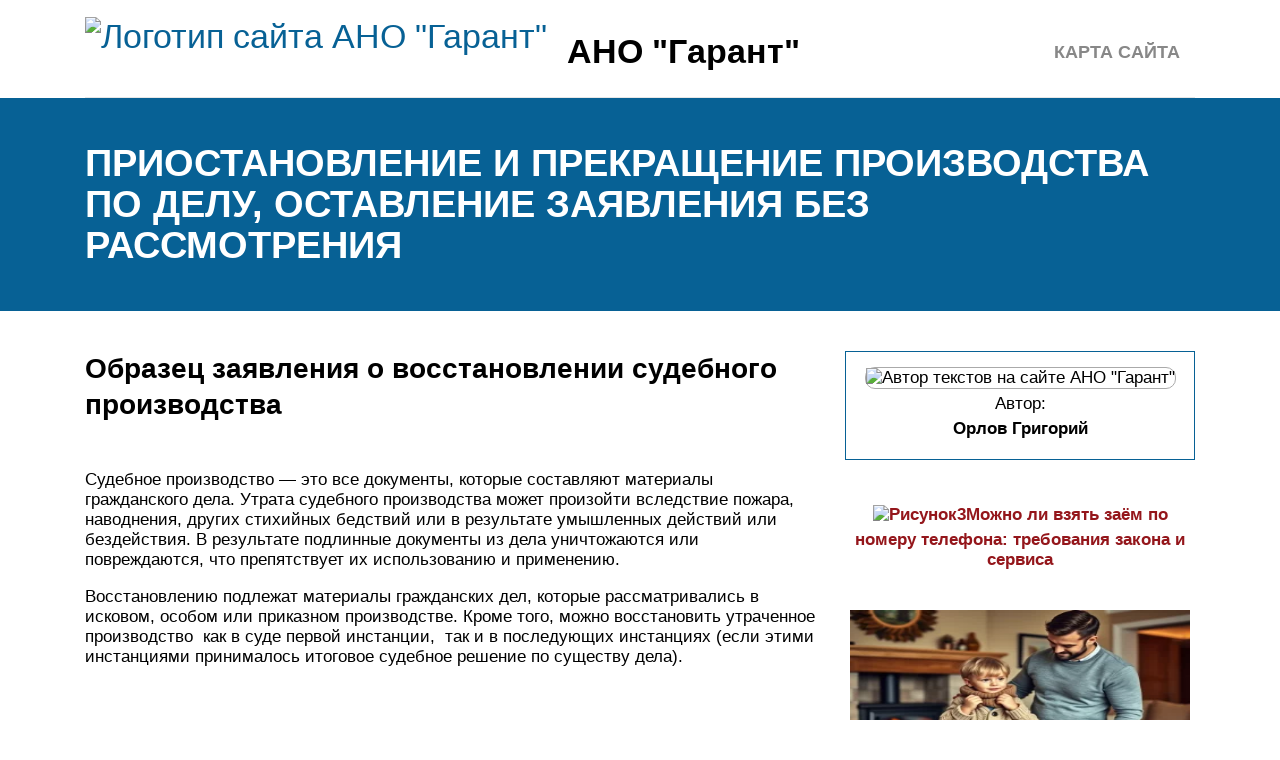

--- FILE ---
content_type: text/html; charset=UTF-8
request_url: https://ano-garant.ru/vozobnovlenie-proizvodstva-po-delu-v-grazdanskom-processe/
body_size: 16548
content:
<!DOCTYPE html>
<html lang="ru">
<head>
	<title>Заявление о приостановлении дела, образец и пример составления</title>
	<meta name='description' content='Полный текст статьи 220 ГПК РФ c поправками и комментариями. Действующая редакция.'>
	<meta charset="UTF-8">
	<meta name="viewport" content="width=device-width, initial-scale=1">
	<meta name="theme-color" content="#697c95">
	<link rel="shortcut icon" href="https://ano-garant.ru/wp-content/themes/bukabaza/favicon.png" type="image/png">
	<link type="image/png" sizes="120x120" rel="icon" href="https://ano-garant.ru/wp-content/themes/bukabaza/icon-120.png">
	<link rel="stylesheet" href="https://ano-garant.ru/wp-content/themes/bukabaza/style.css">
	<meta name="yandex-verification" content="904674720aa74890" />
<meta name="google-site-verification" content="zBJ_gVJNpxkNNXzbPYm8Fi1xLNZkhmjNBgsvuS_KgSU" /><meta name="yandex-verification" content="b2dc0d6d751ce0da" /><!-- Yandex.RTB -->
<script>window.yaContextCb=window.yaContextCb||[]</script>
<script src="https://yandex.ru/ads/system/context.js" async></script>
<script type="text/javascript" src="https://s3.wi-fi.ru/mtt/configs/sites/ano-garant.js" async nocache></script>
<script async src="https://pagead2.googlesyndication.com/pagead/js/adsbygoogle.js?client=ca-pub-1736641939664469"
     crossorigin="anonymous"></script>
<meta name="fpaaccept" content="f8096cf5-8111-4f13-862a-593f7600e34d" /></head>
<body>
	<!-- Yandex.Metrika counter --> <script type="text/javascript" > (function(m,e,t,r,i,k,a){m[i]=m[i]||function(){(m[i].a=m[i].a||[]).push(arguments)}; m[i].l=1*new Date();k=e.createElement(t),a=e.getElementsByTagName(t)[0],k.async=1,k.src=r,a.parentNode.insertBefore(k,a)}) (window, document, "script", "https://mc.yandex.ru/metrika/tag.js", "ym"); ym(87992049, "init", { clickmap:true, trackLinks:true, accurateTrackBounce:true }); </script> <noscript><div><img src="https://mc.yandex.ru/watch/87992049" style="position:absolute; left:-9999px;" alt="" /></div></noscript> <!-- /Yandex.Metrika counter --><div class="container">
	<header>
		<div class="navitop visible-lg visible-md" id="myNavitop">
			<a href="/" class="logotype">
				<img src="https://ano-garant.ru/wp-content/themes/bukabaza/logo.png" alt="Логотип сайта АНО &quot;Гарант&quot;"> <p>АНО &quot;Гарант&quot;</p>
			</a>
			<div class="top_menu"><ul>
<li class="page_item page-item-2"><a href="https://ano-garant.ru/sitemap/">Карта сайта</a></li>
</ul></div>
		</div>
	</header>
</div>
<div class="darkbg">
	<div class="container">
		<h1>Приостановление и прекращение производства по делу, оставление заявления без рассмотрения</h1>
	</div>
</div>
<div class="container">
	<div class="row">
		<div class="col-md-8">
			<article>
								<div class="85443c729fc1e4c590dc3802b36f6151" data-index="1" style="float: none; margin:10px 0 10px 0; text-align:center;">
<div class="adv">
<!-- Yandex.RTB R-A-1999190-1 -->
<div id="yandex_rtb_R-A-1999190-1"></div>
<script>
window.yaContextCb.push(()=>{
	Ya.Context.AdvManager.render({
		"blockId": "R-A-1999190-1",
		"renderTo": "yandex_rtb_R-A-1999190-1"
	})
})
</script>
</div>
</div>
<h2>Образец заявления о восстановлении судебного производства</h2>
<p>Судебное производство — это все документы, которые составляют материалы гражданского дела. Утрата судебного производства может произойти вследствие пожара, наводнения, других стихийных бедствий или в результате умышленных действий или бездействия. В результате подлинные документы из дела уничтожаются или повреждаются, что препятствует их использованию и применению.</p>
<p>Восстановлению подлежат материалы гражданских дел, которые рассматривались в исковом, особом или приказном производстве. Кроме того, можно восстановить утраченное производство  как в суде первой инстанции,  так и в последующих инстанциях (если этими инстанциями принималось итоговое судебное решение по существу дела).</p>
</p>
<p><iframe title="УПРОЩЕННОЕ ПРОИЗВОДСТВО В СУДЕ. Что может сделать ответчик // РОДНОЙ РЕГИОН" width="500" height="281" src="https://www.youtube.com/embed/AZPs5XKAjkQ?feature=oembed" frameborder="0" allow="accelerometer; autoplay; clipboard-write; encrypted-media; gyroscope; picture-in-picture; web-share" referrerpolicy="strict-origin-when-cross-origin" allowfullscreen></iframe></p>
<p>Можно восстановить только такое производство, которое было рассмотрено судом по существу или прекращено производством (статья 221 ГПК РФ). В остальных случаях заявитель должен будет обратиться с новым иском. </p>
<p>Для восстановления утраченного судебного производства нужно подать заявление в суд, который рассматривал дело. Заявление может подать только лицо, принимавшее участие в деле.  </p>
<p>В ___________ (наименование суда </p>
<p>Заявитель: ___________________ </p>
<p>адрес: ______________________ </p>
<p>Заинтересованное лицо: _________ </p>
<p>«__»___________ г. было вынесено решение (или определение) ___________ (наименование суда) по гражданскому делу № ____ по иску ___________ (наименование гражданского дела). </p>
<p>«___»___________ г. стало известно об утрате судебного производства по гражданскому делу в связи с ___________ (привести обстоятельства утраты судебного производства). </p>
<p>По утраченному судебному производству совершались следующие процессуальные действия: ___________ (перечислить совершенные судом процессуальные действия). </p>
<p>Суд установил доказанными следующие обстоятельства: ___________ (привести перечень установленных судом юридически значимых обстоятельств). </p>
<p>Восстановление утраченного судебного производства необходимо, поскольку ___________ (указать цель восстановления утраченного судебного производства). Поэтому необходимо восстановить следующие процессуальные документы ___________ (перечислить документы и их реквизиты, которые подлежат восстановлению).</p>
<p>Копии документов судебного производства находятся в ___________ (указать наименование организации или ФИО гражданина у которых находятся документы гражданского дела) по адресу: ___________ (указать полный адрес). </p>
<p>Прошу: </p>
<ol>
<li>
<p>Восстановить утраченное судебное производство — решение (определение) суда от «__»___________ г. по гражданскому делу № ____ по иску ___________ (наименование гражданского дела).</p>
</li>
<li>
<p>Затребовать копии документов утраченного судебного производства в ___________ (наименование, адрес)</p>
</li>
</ol>
<p>Приложение (с копиями по числу лиц): </p>
<ol>
<li>
<p>Копия заявления о восстановлении утраченного судебного производства</p>
</li>
<li>
<p>Сохранившиеся у заявителя документы утраченного судебного производства</p>
</li>
<li>
<p>Иные документы, подтверждающие обстоятельства, на которых заявитель основывает свои требования.</p>
</li>
</ol>
<p>«__»___________ ____ г. </p>
</p>
<p><iframe title="Судимся с банками, исковая давность, восстановление сроков часть 1" width="500" height="281" src="https://www.youtube.com/embed/_vNdWjX1jbk?feature=oembed" frameborder="0" allow="accelerometer; autoplay; clipboard-write; encrypted-media; gyroscope; picture-in-picture; web-share" referrerpolicy="strict-origin-when-cross-origin" allowfullscreen></iframe></p>
<p>Заявитель _____________ </p>
<h2>Судебная практика по ст. 131 ГПК РФ</h2>
<p>7. Обращение в суд от имени юридического лица может быть подписано лицом, имеющим право действовать без доверенности, либо представителем личной усиленной квалифицированной электронной подписью физического лица либо подписью физического лица, исполняющего соответствующие должностные обязанности, квалифицированный сертификат которой выдан данному юридическому лицу (часть 3 статьи 14 Закона об электронной подписи).</p>
<p>С учетом этих положений при принятии обращения в суд от имени юридического лица, подписанного усиленной квалифицированной электронной подписью, необходимо проверять, указано в квалифицированном сертификате в качестве его владельца только физическое лицо (личная подпись физического лица) либо наряду с физическим лицом указано наименование юридического лица, которому выдан данный сертификат (подпись исполняющего должностные обязанности физического лица).</p>
<p>При этом обращение в суд от имени юридического лица не считается подписанным, если в качестве владельца квалифицированного сертификата не указано физическое лицо (часть 4 статьи 131 ГПК РФ, часть 1 статьи 125 АПК РФ, часть 1 статьи 125 КАС РФ, часть 3 статьи 14 Закона об электронной подписи).</p>
<h3>Определение Верховного Суда РФ N 78-КГ18-75</h3>
<p>Обстоятельства: Определением возвращено исковое заявление о взыскании страхового возмещения в пределах лимита ответственности и возмещении ущерба в связи с неустранением недостатков в установленный срок.</p>
<p>Решение: Определение отменено. Материал направлен в суд для рассмотрения, поскольку у истца объективно по вине суда отсутствовала возможность своевременно выполнить предъявленные к исковому заявлению требования, соответственно, истец был лишен возможности в соответствии с действующим законодательством выявленные недостатки устранить.</p>
<p>В соответствии с положениями статьи Гражданского процессуального кодекса Российской Федерации судья, установив, что исковое заявление подано в суд без соблюдения требований, установленных в статьях 131 и 132 указанного кодекса, выносит определение об оставлении заявления без движения, о чем извещает лицо, подавшее заявление, и предоставляет ему разумный срок для исправления недостатков (часть 1).</p>
<h3>Определение Верховного Суда РФ N 50-КГ18-22</h3>
<p>Требование: Об установлении факта принятия наследства, признании права собственности в порядке наследования, недействительными записей о регистрации в ЕГРН права собственности.</p>
<p>Обстоятельства: Истцы как наследники по праву представления фактически приняли наследство, взяв себе принадлежащие наследодателю вещи, что, по их мнению, свидетельствует о фактическом принятии наследства.</p>
<p>Решение: В удовлетворении требования частично отказано, поскольку суд восстановил срок для принятия наследства, но не учел, что требование об установлении факта принятия наследства и требование о восстановлении срока принятия наследства носят взаимоисключающий характер, оснований для выхода за пределы заявленных исковых требований у суда не имелось.</p>
<p>Согласно разъяснениям, приведенным в пункте 21 постановления Пленума Верховного Суда Российской Федерации от 19 июня 2012 г. N 13 «О применении судами норм гражданского процессуального законодательства, регламентирующих производство в суде апелляционной инстанции», по смыслу статьи Гражданского процессуального кодекса Российской Федерации, повторное рассмотрение дела в суде апелляционной инстанции предполагает проверку и оценку фактических обстоятельств дела и их юридическую квалификацию в пределах доводов апелляционных жалобы, представления и в рамках тех требований, которые уже были предметом рассмотрения в суде первой инстанции.</p>
<p>Гражданское процессуальное законодательство устанавливает, что в исковом заявлении должно быть указано требование истца к ответчику и обстоятельства, на которых истец основывает свое требование (статьи 131, 151 ГПК РФ). В связи с этим предметом иска является то конкретное материально-правовое требование, которое истец предъявляет к ответчику и относительно которого суд должен вынести решение по делу.</p>
<p>В соответствии с частью 1 статьи 39 Гражданского процессуального кодекса Российской Федерации истец вправе изменить основание или предмет иска, увеличить или уменьшить размер исковых требований либо отказаться от иска.</p>
<p>Таким образом, право определения предмета иска и способа защиты гражданских прав принадлежит только истцу, в связи с чем исходя из заявленных требований все иные формулировки и толкование данного требования судом, а не истцом означают фактически выход за пределы заявленного истцом к ответчику требования.</p>
<h2>Причины остановки судебного производства</h2>
<p>Основания вынесения подобного определения по гражданскому делу перечислены в ст. 222 ГК РФ и делятся на 3 вида:</p>
<ul>
<li>свидетельства нарушения со стороны истца или заявителя при формировании или предъявлении несоответствующего иска;</li>
<li>пропуск заседания по вторичному вызову в суд без уважительной причины;</li>
<li>невозможность данного процесса из-за прямого запрещения действующего законодательства.</li>
</ul>
<h3>Первый вид</h3>
<p>Истец не соблюдает порядок досудебного разрешения споров, нарушены пункты соответствующего договора между сторонами.</p>
<p>Во время ведения судебного заседания могут обнаружиться некоторые факты, свидетельствующие об ошибках при принятии заявления (ст.152 ГК):</p>
<ol>
<li>обратившееся лицо лишено дееспособности;</li>
<li>подписант не обладает полномочиями подписи (подачи) искового заявления;</li>
<li>тождественное заявление (одинаковые предмет спора и основания) ранее создавалось и суд (тот же, другой либо арбитражный) уже возбудил дело;</li>
<li>согласительный договор о передаче разбирательства в третейский суд. Ответчик обязан предоставить возражение против разрешения спора через судебное производство. Подача данного документа допускается до момента рассмотрения дела по существу.</li>
</ol>
<h3>Второй вид</h3>
<p>Стороны пропускают заседание без уважительных причин после повторного вызова.</p>
<p>Смотрите здесь, что делать если умер один из ответчиков.</p>
<p>Обращения разобрать дело в отсутствии сторон не поданы.</p>
<p>В п. п. 6–7 ст. 222 ГК говорится, что если не представлена уважительная причина пропуска, просьба рассмотрения дела без присутствия его участников, предполагается, что истец либо стороны спора утратили интерес и продолжение процесса нецелесообразно.</p>
<p>Тем не менее, суду необходимо иметь достоверную информацию о вручении судебной повестки.</p>
<p>При приобщении к делу доказательств уважительности отсутствия сторон, оставить иск без рассмотрения нельзя.</p>
<p>Обстоятельства третьего вида регламентированы ч. 3 ст. 263 ГК. При возникновении спора о праве подведомственности, судья обязан дать разъяснение о возможности предъявления иска на общих основаниях.</p>
<h2>Статья 223. Порядок и последствия оставления заявления без рассмотрения</h2>
<p>Статья <a href="/223-fz.html">223</a>. Порядок и последствия оставления заявления без рассмотрения</p>
<p>1. Производство по делу в случае оставления заявления без рассмотрения заканчивается определением суда. В этом определении суд обязан указать, как устранить указанные в статье 222 настоящего Кодекса обстоятельства, препятствующие рассмотрению дела.</p>
<p>2. После устранения обстоятельств, послуживших основанием для оставления заявления без рассмотрения, заинтересованное лицо вправе вновь обратиться в суд с заявлением в общем порядке.</p>
<p>3. Суд по ходатайству истца или ответчика отменяет свое определение об оставлении заявления без рассмотрения по основаниям, указанным в абзацах седьмом и восьмом статьи 222 настоящего Кодекса, если истец или ответчик представит доказательства, подтверждающие уважительность причин неявки в судебное заседание и невозможности сообщения о них суду. На определение суда об отказе в удовлетворении такого ходатайства может быть подана частная жалоба.</p>
<h2>Причины остановки судебного производства</h2>
<p>Основания вынесения подобного определения по гражданскому делу перечислены в ст. 222 ГК РФ и делятся на 3 вида:</p>
<ul>
<li>свидетельства нарушения со стороны истца или заявителя при формировании или предъявлении несоответствующего иска;</li>
<li>
пропуск заседания по вторичному вызову в суд без уважительной причины;</li>
<li>невозможность данного процесса из-за прямого запрещения действующего законодательства.</li>
</ul>
<h3>Первый вид</h3>
<p>Истец не соблюдает порядок досудебного разрешения споров, нарушены пункты соответствующего договора между сторонами.</p>
<p>Во время ведения судебного заседания могут обнаружиться некоторые факты, свидетельствующие об ошибках при принятии заявления (ст.152 ГК):</p>
<ol>
<li>обратившееся лицо лишено дееспособности;</li>
<li>подписант не обладает полномочиями подписи (подачи) искового заявления;</li>
<li>тождественное заявление (одинаковые предмет спора и основания) ранее создавалось и суд (тот же, другой либо арбитражный) уже возбудил дело;</li>
<li>согласительный договор о передаче разбирательства в третейский суд. Ответчик обязан предоставить возражение против разрешения спора через судебное производство. Подача данного документа допускается до момента рассмотрения дела по существу.</li>
</ol>
<h3>Второй вид</h3>
<p>Стороны пропускают заседание без уважительных причин после повторного вызова.</p>
<p>Смотрите здесь, что делать если умер один из ответчиков.</p>
<p>Обращения разобрать дело в отсутствии сторон не поданы.</p>
<p>В п. п. 6–7 ст. 222 ГК говорится, что если не представлена уважительная причина пропуска, просьба рассмотрения дела без присутствия его участников, предполагается, что истец либо стороны спора утратили интерес и продолжение процесса нецелесообразно.</p>
<p>Тем не менее, суду необходимо иметь достоверную информацию о вручении судебной повестки.</p>
<p>
При приобщении к делу доказательств уважительности отсутствия сторон, оставить иск без рассмотрения нельзя.
</p>
<p>Обстоятельства третьего вида регламентированы ч. 3 ст. 263 ГК. При возникновении спора о праве подведомственности, судья обязан дать разъяснение о возможности предъявления иска на общих основаниях.</p>
<h2>Образец ходатайства о приостановлении производства по гражданскому делу</h2>
<p>Образец ходатайства о приостановлении производства по гражданскому делу </p>
<p>Существует две разновидности оснований приостановления производства по гражданскому делу: (1) основания, по которым суд обязан приостановить производство (ст. 215 ГПК РФ) и (2) основания, по которым суд по своему усмотрению вправе приостановить производство по делу (ст. 216 ГПК РФ).</p>
<p>К числу оснований, обязывающих судью приостановить производство относятся:</p>
<ul>
<li>смерть гражданина, являющегося стороной в деле или третьим лицом с самостоятельными требованиями, если спорное правоотношение допускает правопреемство;</li>
<li>признание стороны недееспособной или отсутствия законного представителя у лица, признанного недееспособным;</li>
<li>участие ответчика в боевых действиях, выполнение задач в условиях чрезвычайного или военного положения</li>
<li>невозможность рассмотрения данного дела до разрешения другого дела, рассматриваемого в гражданском, административном или уголовном производстве, а также дела об административном правонарушении.</li>
</ul>
<p>Вправе же суд приостановить производство по делу в следующих случаях:</p>
<ul>
<li>нахождения стороны в лечебном учреждении;</li>
<li>розыск ответчика и (или) ребенка;</li>
<li>назначение судом экспертизы;</li>
<li>назначение органом опеки и попечительства обследования условий жизни усыновителей по делу об усыновлении (удочерении) и другим делам, затрагивающим права и законные интересы детей;</li>
<li>направление судом судебного поручения</li>
<li>реорганизация юридического лица, являющегося стороной в деле или третьим лицом с самостоятельными требованиями.</li>
</ul>
<p>В рассматриваемой же ситуации ответчиком заявлено ходатайство о приостановлении производства в связи с невозможностью рассмотрения другого гражданского дела (дело о лишении родительских прав и взыскании алиментов приостановить до разрешения дела об оспаривании отцовства в отношении этих детей.</p>
<p>от ответчика: Петренко Ивана Ивановича (адрес, телефон)</p>
<p>истица: Петренко Ирина Ивановна (адрес, телефон)</p>
<h4>ХОДАТАЙСТВО (о приостановлении производства по гражданскому делу)</h4>
<p>В производстве __________ районного суда г. Новосибирска находится гражданское дело по иску Петренко Ирины Ивановны к Петренко Ивану Ивановичу о лишении родительских прав и взыскании алиментов на содержание несовершеннолетних детей:</p>
<p>Петренко Александра Ивановича, «____» ______ 20__ года рождения; Петренко Елены Ивановны, «____» ______ 20__ года рождения.</p><div class="85443c729fc1e4c590dc3802b36f6151" data-index="2" style="float: none; margin:10px 0 10px 0; text-align:center;">
<div class="adv">
<!-- Yandex.RTB R-A-1999190-2 -->
<div id="yandex_rtb_R-A-1999190-2"></div>
<script>
window.yaContextCb.push(()=>{
	Ya.Context.AdvManager.render({
		"blockId": "R-A-1999190-2",
		"renderTo": "yandex_rtb_R-A-1999190-2"
	})
})
</script>
</div>
</div>

<p>Поскольку отцом названных детей истицы Петренко И.И. ответчик Петренко И.И. не является, а записан в качестве отца в силу прямого указания закона как её супруг на момент рождения каждого из них (п. 2 ст. 48, п. 1 ст. 51 Семейного кодекса РФ), ответчиком «_____» ____ 2015 года в __________ районный суд г. Новосибирска подано исковое заявление к Петренко И.И. об оспаривании отцовства в отношении обоих детей. Исковое заявление принято к производству суда и рассмотрение дела назначено на «_____» ________ 2015 года (копия искового заявления и копия определения __________ районного суда от «___» _______ 2015 года прилагается к настоящему ходатайству).</p>
<p>Статья 215 ГПК РФ обуславливает необходимость приостановления производства по делу в случае невозможности рассмотрения данного дела до разрешения другого дела, рассматриваемого в гражданском, административном или уголовном производстве.</p>
<p>Поскольку в случае вынесения ________ районным судом решения об удовлетворении требований Петренко И.И. к Петренко И.И. об оспаривании отцовства из записи актов о рождении обоих указанных детей записи об отцовстве Петренко И.И. будут исключены, данное решение повлияет на результат рассмотрения ______ районным судом г. Новосибирска настоящего гражданского дела по иску Петренко И.И. к Петренко И.И. о лишении родительских прав и взыскании алиментов.</p>
<p>Ввиду невозможности рассмотрения _________ районным судом гражданского дела по иску Петренко И.И. к Петренко И.И. о лишении родительских прав и взыскании алиментов до рассмотрения _________ районным судом гражданского дела по иску Петренко И.И. к Петренко И.И. об оспаривании отцовства,</p>
<p>руководствуясь ст. 35, ст. 215 ГПК РФ,</p>
<h4>П Р О Ш У:</h4>
<p>приостановить производство по гражданскому делу по иску Петренко Ирины Ивановны к Петренко Ивану Ивановичу о лишении родительских прав и взыскании алиментов до рассмотрения ________ районным судом гражданского дела по иску Петренко Ивана Ивановича к Петренко Ирине Ивановне об оспаривании отцовства.</p>
<h4>П Р И Л О Ж Е Н И Е:</h4>
<p>1. Копия искового заявления об оспаривании отцовства 2. Копия определения ________ районного суда о принятии дела к производству</p>
<p>«____» _________ 2015 года ответчик Петренко И.И. _________________</p>
<h2>Как возобновить приостановленное производство</h2>
<p>В ряде случаев исполнительное производство может быть приостановлено судом или приставом-исполнителем (ст. 39–40 Ззакона № 229). Главное основание для возобновления исполнительного производства — это устранение обстоятельств, из-за которых оно было приостановлено (ч. 2 ст. 42).</p>
<p>Чтобы суд возобновил согласно ч. 1 ст. 438 ГПК РФ приостановленное по его решению производство, требуется:</p>
<ol>
<li>Подача взыскателем или приставом соответствующего ходатайства.</li>
<li>Фактическое устранение препятствующих ходу исполнительного производства оснований.</li>
</ol>
<p>Кроме того, согласно ч. 2 указанной выше статьи ГПК, срок, на который изначально приостановлено производство, может быть сокращен судом.</p>
<h3>Возобновление судом</h3>
<p>Анализ ст. 39 закона № 229 позволяет определить, какие обстоятельства должны быть устранены, чтобы суд возобновил приостановленное производство.</p>
<p>Суд вынесет решение о возобновлении производства, если:</p>
<ul>
<li>получен отказ по иску об освобождении арестованного имущества;</li>
<li>имеется результат рассмотрения судом вопросов, связанных с оспариванием результата оценки имущества, находящегося под арестом, или взысканием исполнительного сбора;</li>
<li>должник вернулся из длительной командировки;</li>
<li>отказано по иску об оспаривании исполнительного документа или завершилась процедура оспаривания судебного акта, по которому был тот выдан.</li>
</ul>
<p>Решение о возобновлении производства принимается тем же арбитражным судом, который первоначально выдал исполнительный документ и затем приостановил его (ч. 1 ст. 45 закона № 229), либо тем, который ближе находится к месту осуществления деятельности исполнителя.</p>
<h3>Возобновление приставом</h3>
<p>Пристав может приостановить производство, если ему подаст соответствующее обоснованное заявление одна из сторон (ч. 4 ст. 45 закона № 229). Чтобы возобновить производство, потребуется убедиться, что основания для приостановки производства устранены, либо получить соответствующее заявление от взыскателя (ч. 7).</p>
<p>Основываясь на анализе положений ст. 40 закона № 229, обобщим сведения о том, по каким основаниям исполнитель может возобновить производство:</p>
<ul>
<li>должник либо взыскатель вернулся из зоны боевых действий либо прекратил исполнять задания в условиях чрезвычайного положения (п. 3 ч. 1);</li>
<li>должник закончил лечение в стационаре (п. 1 ч. 2);</li>
<li>отменено признание должника безвестно отсутствующим или умершим по причине его появления (п. 1 ч. 1);</li>
<li>должник восстановил свою платежеспособность и финсостоятельность путем выхода из процедуры банкротства (пп. 5 и 5.1 ч. 1);</li>
<li>завершился срок предоставленной судом отсрочки исполнения обязательства (п. 6 ч. 1);</li>
<li>снят арест с имущества организации-должника, непосредственно участвующей в производственном процессе (п. 7 ч. 1);</li>
<li>отсутствие имущества у должника — иностранного государства (п. 8 ч. 1);</li>
<li>найден разыскиваемый ранее должник (п. 2 ч. 2);</li>
<li>должник-призывник вернулся из армии (п. 3 ч. 2).</li>
</ul>
<p>Производство может быть приостановлено высшими должностными лицами исполнительной службы (ч. 3 ст.</p>
<p>40 закона № 229) или судом (ч. 3 ст.</p>
<p>39 закона № 229) по причине поступления жалобы на действия или бездействие пристава. Для возобновления производства при этом необходимо, чтобы орган, рассматривающий жалобу одной из сторон производства или постановление исполнителя, не нашел оснований для приостановления или получил доказательства урегулирования ситуации.</p>
<h2>Основания для приостановления</h2>
<p>ГПК, УПК, КАС и КоАП РФ регламентируют сроки рассмотрения и расследования гражданских, уголовных и административных дел. Превышение этих сроков является нарушением процедуры и основанием написания жалобы на судью или следователя.</p>
<p>Однако существует ряд процессуальных действий, осуществление которых существенно затягивает следственный или судебный процесс. Так:</p>
<ul>
<li>назначение экспертизы, имеющей значение для полного и всестороннего рассмотрения или расследования дела, делает невозможным проведение иных судебных или следственных действий до получения заключения эксперта;</li>
<li>розыск обвиняемого или подсудимого препятствует проведению следственных и судебных действий и т.д.</li>
</ul>
<p>С целью недопущения затягивания сроков рассмотрения или расследования судья или следователь в подобных случаях приостанавливают производство по делу до наступления тех или иных событий – получения заключения эксперта, рассмотрения другого дела, связанного с имеющимся в производстве, окончания розыска обвиняемого или подсудимого и т.д.</p>
<h2>Как написать заявление</h2>
<p>Адресовать заявление на возобновление исполнительного производства нужно в тот орган (суд или судебному приставу-исполнителю), который ранее приостановил его. Заявление должно быть составлено в письменной форме. В нем необходимо указать:</p>
<ul>
<li>ФИО заявителя, его контактные данные;</li>
<li>Данные должника;</li>
<li>№ исполнительного производства, которое необходимо возобновить;</li>
<li>Просьбу о возобновлении.</li>
</ul>
<p>К заявлению необходимо приложить документы, которыми подтверждается устранение оснований для приостановления, в соответствии с которыми производство можно возобновить.</p>
<h3>Приставам</h3>
<p>Судебный пристав-исполнитель принимает решение о приостановлении исполнительного производства в случаях, предусмотренных статьей 40 Закона об исполнительном производстве.  Возобновление производства возможно в случае, если основание для его прекращения было устранено.</p>
<ul>
<li>Если исполнительное производство было приостановлено в связи со смертью должника, то основанием для возобновления будет вступление в права его наследников по обязательствам, допускающим правопреемство. В этом случае должниками по исполнительному производству станут уже они.</li>
<li>При банкротстве должника – организации или ИП основанием для возобновления производства будет прекращение процедуры банкротства в соответствии с определением арбитражного суда.</li>
<li>При частичном приостановлении в связи с оспариванием исполнительского сбора производство будет возобновлено после окончания рассмотрения дела судом. В этих случаях инициатором возобновления выступает, как правило, сам судебный пристав-исполнитель.</li>
<li>Если исполнительное производство прекращено в связи с применением к должнику моратория на банкротство, истечение срока моратория будет основанием для его возобновления.</li>
</ul>
<p>Желательно приложить к заявлению о возобновлении исполнительного производства документы, подтверждающие полученные им сведения об устранении препятствий для исполнительного производства. Однако в случае, если эти документы недоступны для взыскателя, заявление можно подать и без них.</p>
<h3>В суд</h3>
<p>Суд приостанавливает исполнительное производство в случаях, предусмотренных статьей 39 Закона.  Основаниями для его возобновления судом могут быть:</p>
<ul>
<li>При приостановлении на период рассмотрения иска об освобождении от ареста (исключении из описи) имущества, оспаривания результатов оценки или постановления о взыскании исполнительского сбора – вступление в законную силу решения суда по указанным искам;</li>
<li>Из-за оспаривания исполнительного документа или судебного акта, на основе которого он выдан – завершение рассмотрения дела в суде кассационной инстанции;</li>
<li>Возвращение должника из длительной служебной командировки в случае, если она стала основанием для приостановления.</li>
</ul>
<p>Мнение эксперта<br />
Комментирует юрист Александр Васильев</p>
<p>
В случае, если речь идет об исполнении документа, выданного арбитражным судом по коммерческому спору с участием юридических лиц или ИП, заявление о приостановлении исполнительного производства и его возобновлении будет рассматривать арбитражный суд.  В иных случаях дело будет относиться к компетенции суда общей юрисдикции.</p>
<h2>Обжалование постановлений о приостановлении</h2>
<p>Случается, что по различным причинам, даже при наличии оснований, приостановление расследования не отменяется, производство по делу не возобновляется.</p>
<p>Причинами этому могут быть неизучение в порядке контроля и надзора уголовных дел, попытки затянуть момент возобновления, нежелание работать, принимать окончательное решение и т. д.</p>
<p>
В этом случае обратить внимание на ход и результаты расследования, незаконность приостановления могут заинтересованные участники процесса, в числе которых, безусловно, в первую очередь потерпевший и привлекаемое к ответственности лицо. Получив уведомление и копию постановления о приостановлении уголовного дела, они вправе обжаловать его
</p>
<p>Жалоба подается в порядке, предусмотренном ст. 124–125 УПК РФ</p>
<p>Получив уведомление и копию постановления о приостановлении уголовного дела, они вправе обжаловать его. Жалоба подается в порядке, предусмотренном ст. 124–125 УПК РФ.</p>
<h3>Ст. 124 УПК РФ</h3>
<p>Жалоба может подаваться прокурору (если обжалуется решение о приостановлении дела в дознании или в следствии) или руководителю следственного органа (если решение принимал следователь).</p>
<p>Срок рассмотрения – 3 суток с даты ее получения, но чаще всего этот срок продлевается до 10 суток. По истечении этих промежутков времени заявителя обязаны уведомить о принятом по жалобе решении.</p>
<p>Если обжалуемое постановление не отменено в порядке текущего надзора и контроля, но по итогам рассмотрения жалобы его признали незаконным, его отменяют.</p>
<h3>Ст. 125 УПК РФ</h3>
<p>Постановление любого органа о приостановлении дела может обжаловаться в суд в порядке ст. 125 УПК РФ. Такая жалоба рассматривается в судебном заседании не позже чем через 5 суток со дня, когда она поступила в суд.</p>
<p>Однако у этого порядка рассмотрения жалобы есть свои нюансы:</p>
<ol>
<li>Даже если суд посчитает обжалуемое решение незаконным, подлежащим отмене, самостоятельно он не вправе его отменить. Суд правомочен лишь сделать такие выводы в резолютивной части своего постановления и обязать уполномоченное должностное лицо отменить его и возобновить производство.</li>
<li>Сроки, в которые это уполномоченное лицо обязано выполнить требования суда, законом, кроме требований о разумности уголовного судопроизводства, ничем не ограничены.</li>
</ol>
<h2>Комментарий к Статье 223 ГПК РФ</h2>
<p>1. Оставление заявления без рассмотрения не разрешает гражданское дело по существу. В связи с этим суд обязан вынести определение. Оно постановляется в совещательной комнате и после этого должно быть немедленно оглашено в судебном заседании. Определение об оставлении заявления без рассмотрения может выноситься и в предварительном судебном заседании при подготовке дела к судебному разбирательству (ч. 4 ст. 152 ГПК РФ, п. 34 Постановления Пленума ВС РФ от 24.06.2008 N 11).</p>
<p>Содержание определения должно соответствовать требованиям ст. 225 ГПК</p>
<p>
Особое внимание судья должен уделить мотивировочной части определения, в которой необходимо указать основания оставления заявления без рассмотрения, доказательства, подтверждающие эти основания, и нормы права, которыми руководствовался суд
</p>
<p>В связи с тем, что основания возвращения заявления, указанные в ст. 135 ГПК РФ, и основания оставления заявления без рассмотрения практически идентичны, мотивы определений и в первом, и во втором случаях должны совпадать.</p>
<p>Необходимость указывать основания оставления заявления без рассмотрения и нормы права, которыми руководствовался суд при этом, требуется еще и потому, что при окончании производства по делу по абз. 2 и 3 ст. 222 ГПК РФ уплаченная заявителем государственная пошлина подлежит возврату.</p>
<p>При оставлении заявления без рассмотрения по основаниям, указанным в абз. 2 ст. 222 ГПК РФ, необходимо указать орган, в который следует обратиться для предварительного досудебного урегулирования спора.</p>
<p>Если заявление подано в суд недееспособным лицом (абз. 3 ст. 222 ГПК РФ), в определении указывается причина оставления заявления без рассмотрения: недостижение возрастного ценза, необходимого для обращения в суд (ч. 3 и 4 ст. 37 ГПК РФ), либо наличие судебного решения о признании гражданина ограниченно дееспособным или недееспособным. Кроме этих фактов в определении указывается, как должны быть устранены юридически заинтересованными лицами допущенные ими ошибки при реализации права на судебную защиту.</p>
<p>2. В определении судья обязан разъяснить заинтересованным лицам их право вновь обратиться в суд после того, как ими будут устранены обстоятельства, послужившие основанием оставления заявления без рассмотрения (ч. 2 ст. 223 ГПК РФ). Так, если заявление было оставлено без рассмотрения по основаниям, указанным в абз. 7 и 8 ст. 222 ГПК РФ (неявка сторон или истца), суду в определении следует отметить, что производство по делу может быть возобновлено при условии предоставления суду неявившимися лицами доказательств, подтверждающих уважительность причин их неявки в судебное заседание и невозможность сообщить о них суду.</p>
<p>3. Определение об оставлении заявления без рассмотрения препятствует дальнейшему движению гражданского дела. Поэтому оно может быть обжаловано заинтересованными лицами. При этом закон устанавливает два порядка их обжалования и отмены:</p>
<p>а) определения об оставлении заявления без рассмотрения, вынесенные по основаниям, указанным в абз. 7 (неявка сторон) и 8 (неявка истца) ст. 222 ГПК РФ, отменяются только по ходатайству истца или ответчика тем судом, который вынес эти определения;</p>
<p>б) определения суда об отказе в удовлетворении указанных выше ходатайств сторон и определения, вынесенные по всем основаниям, перечисленным в ст. 222, 263, 298 и 315 ГПК РФ, обжалуются в вышестоящий суд путем подачи заинтересованным лицом частной жалобы, а прокурором &#8212; путем принесения представления (ч. 1 ст. 3 и ч. 1 ст. 371 ГПК РФ).</p>
<h2>Сроки приостановления</h2>
<p>Сроки, на протяжении которых производство по уголовному делу может быть приостановлено, ничем не ограничены. Оно может оставаться приостановленным:</p>
<ol>
<li>
До наступления оснований для возобновления расследования, указанных выше.</li>
<li>
До истечения сроков давности привлечения к уголовной ответственности за преступление по статье УК, по которой возбуждено дело. В такой ситуации производство возобновляется для принятия решения о прекращении уголовного дела по этому основанию, если есть подозреваемый или обвиняемый – только с его согласия, если такового нет – ничье согласие не требуется.</li>
</ol>
<div class="85443c729fc1e4c590dc3802b36f6151" data-index="3" style="float: none; margin:10px 0 10px 0; text-align:center;">
<!-- Yandex.RTB R-A-1999190-3 -->
<div id="yandex_rtb_R-A-1999190-3"></div>
<script>
window.yaContextCb.push(()=>{
	Ya.Context.AdvManager.render({
		"blockId": "R-A-1999190-3",
		"renderTo": "yandex_rtb_R-A-1999190-3",
		"type": "feed"
	})
})
</script>
</div>

<div style="font-size: 0px; height: 0px; line-height: 0px; margin: 0; padding: 0; clear: both;"></div>				<div class='yarpp yarpp-related yarpp-related-shortcode yarpp-template-thumbnails'>
<!-- YARPP Thumbnails -->
<h3>Похожие записи:</h3>
<div class="yarpp-thumbnails-horizontal">
<a class='yarpp-thumbnail' rel='norewrite' href='https://ano-garant.ru/nocnoe-vrema-po-trudovomu-kodeksu/' title='Доплата за ночные часы: трудовой кодекс 2021 года'>
<img width="150" height="150" src="https://ano-garant.ru/wp-content/uploads/8/2/c/82cfa8e0a5cb0166a71cf92975f3b9ec.png" class="attachment-thumbnail size-thumbnail wp-post-image" alt="" data-pin-nopin="true" decoding="async" loading="lazy" /><span class="yarpp-thumbnail-title">Доплата за ночные часы: трудовой кодекс 2021 года</span></a>
<a class='yarpp-thumbnail' rel='norewrite' href='https://ano-garant.ru/33-stata-trudovogo-kodeksa-pri-uvolnenii/' title='Когда сотрудник может уволиться без отработки'>
<img width="150" height="150" src="https://ano-garant.ru/wp-content/uploads/d/b/d/dbdd7019fb6c48936a9e11432f8b46a3.jpeg" class="attachment-thumbnail size-thumbnail wp-post-image" alt="" data-pin-nopin="true" decoding="async" loading="lazy" /><span class="yarpp-thumbnail-title">Когда сотрудник может уволиться без отработки</span></a>
<a class='yarpp-thumbnail' rel='norewrite' href='https://ano-garant.ru/135-tk-rf/' title='Статья 135. установление заработной платы'>
<span class="yarpp-thumbnail-default"><img src="https://ano-garant.ru/wp-content/plugins/yet-another-related-posts-plugin/images/default.png" alt="Default Thumbnail" data-pin-nopin="true" /></span><span class="yarpp-thumbnail-title">Статья 135. установление заработной платы</span></a>
<a class='yarpp-thumbnail' rel='norewrite' href='https://ano-garant.ru/vzyskanie-neustojki-po-den-fakticeskogo-ispolnenia-obazatelstva/' title='Как взыскать неустойку и что делать, если ее требуют с вас'>
<span class="yarpp-thumbnail-default"><img src="https://ano-garant.ru/wp-content/plugins/yet-another-related-posts-plugin/images/default.png" alt="Default Thumbnail" data-pin-nopin="true" /></span><span class="yarpp-thumbnail-title">Как взыскать неустойку и что делать, если ее требуют с вас</span></a>
<a class='yarpp-thumbnail' rel='norewrite' href='https://ano-garant.ru/st-19-24-koap-rf/' title='Статья 19.24. коап рф. несоблюдение административных ограничений и невыполнение обязанностей, устанавливаемых при административном надзоре'>
<span class="yarpp-thumbnail-default"><img src="https://ano-garant.ru/wp-content/plugins/yet-another-related-posts-plugin/images/default.png" alt="Default Thumbnail" data-pin-nopin="true" /></span><span class="yarpp-thumbnail-title">Статья 19.24. коап рф. несоблюдение административных ограничений и невыполнение обязанностей, устанавливаемых при административном надзоре</span></a>
<a class='yarpp-thumbnail' rel='norewrite' href='https://ano-garant.ru/kuda-obzaluetsa-otkaz-v-soversenii-notarialnogo-dejstvia/' title='Обжалование действий нотариуса'>
<span class="yarpp-thumbnail-default"><img src="https://ano-garant.ru/wp-content/plugins/yet-another-related-posts-plugin/images/default.png" alt="Default Thumbnail" data-pin-nopin="true" /></span><span class="yarpp-thumbnail-title">Обжалование действий нотариуса</span></a>
</div>
</div>
			</article>
		</div>
		<div class="col-md-4">
			<aside>
	<div class="writer">
		<img src="https://ano-garant.ru/wp-content/themes/bukabaza/writer.png" alt="Автор текстов на сайте АНО &quot;Гарант&quot;">
		<p>Автор:</p>
		<p><strong>Орлов Григорий</strong></p>
		<p style="color:#915300;"><i class="fab fa-vk"></i> <i class="fab fa-instagram"></i> <i class="fab fa-telegram-plane"></i></p>
	</div>

	<div class="widg_recent-posts-widget-with-thumbnails">
<div id="rpwwt-recent-posts-widget-with-thumbnails-2" class="rpwwt-widget">
	<ul>
		<li><a href="https://ano-garant.ru/zaem-po-nomeru-telefona/"><img width="330" height="149" src="https://ano-garant.ru/wp-content/uploads/2025/10/Рисунок3.png" class="attachment-330x220 size-330x220 wp-post-image" alt="Рисунок3" decoding="async" srcset="https://ano-garant.ru/wp-content/uploads/2025/10/Рисунок3.png 624w, https://ano-garant.ru/wp-content/uploads/2025/10/Рисунок3-300x135.png 300w" sizes="(max-width: 330px) 100vw, 330px" /><span class="rpwwt-post-title">Можно ли взять заём по номеру телефона: требования закона и сервиса</span></a></li>
		<li><a href="https://ano-garant.ru/odejda-rebenka/"><img width="220" height="220" src="https://ano-garant.ru/wp-content/uploads/2025/07/0c2b7b80-c19f-4fb5-92ab-21f7f5fca048.webp" class="attachment-330x220 size-330x220 wp-post-image" alt="" decoding="async" loading="lazy" srcset="https://ano-garant.ru/wp-content/uploads/2025/07/0c2b7b80-c19f-4fb5-92ab-21f7f5fca048.webp 1024w, https://ano-garant.ru/wp-content/uploads/2025/07/0c2b7b80-c19f-4fb5-92ab-21f7f5fca048-300x300.webp 300w, https://ano-garant.ru/wp-content/uploads/2025/07/0c2b7b80-c19f-4fb5-92ab-21f7f5fca048-150x150.webp 150w, https://ano-garant.ru/wp-content/uploads/2025/07/0c2b7b80-c19f-4fb5-92ab-21f7f5fca048-768x768.webp 768w, https://ano-garant.ru/wp-content/uploads/2025/07/0c2b7b80-c19f-4fb5-92ab-21f7f5fca048-120x120.webp 120w" sizes="auto, (max-width: 220px) 100vw, 220px" /><span class="rpwwt-post-title">Зимняя, летняя, демисезонная: как выбрать идеальную одежду для ребенка</span></a></li>
		<li><a href="https://ano-garant.ru/solidarnaa-otvetstvennost-eto/"><img width="330" height="215" src="https://ano-garant.ru/wp-content/uploads/c/6/c/c6c1c00c54a2837e7a454304f7490ee1.jpeg" class="attachment-330x220 size-330x220 wp-post-image" alt="" decoding="async" loading="lazy" /><span class="rpwwt-post-title">Бесплатная консультация</span></a></li>
		<li><a href="https://ano-garant.ru/stata-11/"><img width="330" height="190" src="https://ano-garant.ru/wp-content/uploads/2021/10/014.jpg" class="attachment-330x220 size-330x220 wp-post-image" alt="014" decoding="async" loading="lazy" srcset="https://ano-garant.ru/wp-content/uploads/2021/10/014.jpg 750w, https://ano-garant.ru/wp-content/uploads/2021/10/014-300x172.jpg 300w" sizes="auto, (max-width: 330px) 100vw, 330px" /><span class="rpwwt-post-title">Статья 11.1. Действия, угрожающие безопасности движения на железнодорожном транспорте и метрополитене</span></a></li>
		<li><a href="https://ano-garant.ru/skolko-prosit-za-moralnyj-userb/"><img width="330" height="190" src="https://ano-garant.ru/wp-content/uploads/2021/10/013.jpg" class="attachment-330x220 size-330x220 wp-post-image" alt="013" decoding="async" loading="lazy" srcset="https://ano-garant.ru/wp-content/uploads/2021/10/013.jpg 750w, https://ano-garant.ru/wp-content/uploads/2021/10/013-300x172.jpg 300w" sizes="auto, (max-width: 330px) 100vw, 330px" /><span class="rpwwt-post-title">Моральный вред после ДТП с вредом здоровью: как взыскать, какие суммы и можно ли уменьшить?</span></a></li>
		<li><a href="https://ano-garant.ru/samovyvoz-v-dogovore-postavki-obrazec/"><img width="330" height="190" src="https://ano-garant.ru/wp-content/uploads/2021/10/011.jpg" class="attachment-330x220 size-330x220 wp-post-image" alt="011" decoding="async" loading="lazy" srcset="https://ano-garant.ru/wp-content/uploads/2021/10/011.jpg 750w, https://ano-garant.ru/wp-content/uploads/2021/10/011-300x172.jpg 300w" sizes="auto, (max-width: 330px) 100vw, 330px" /><span class="rpwwt-post-title">Договор поставки товара</span></a></li>
	</ul>
</div><!-- .rpwwt-widget -->
</div>
<div class="widg_widget_block"><div id="Q_sidebar"></div></div>
	<span style="display:none;" class="fpaping"></span>
</aside>
		</div>
	</div>
</div>
<footer>
	<div class="container">
		<p>&copy; 2014&mdash;2026, АНО &quot;Гарант&quot;. Все права защищены.</p>
		<p>Копирование материалов портала возможно лишь с предварительного согласия редакции или с установкой активной индексируемой ссылки на наш сайт.</p>
		<p> <a href="https://ano-garant.ru/wp-content/themes/bukabaza/contacts.html">Контакты</a> | 
			<a href="https://ano-garant.ru/wp-content/themes/bukabaza/soglashenie.html">Пользовательское соглашение</a> | 
			<a href="https://ano-garant.ru/wp-content/themes/bukabaza/confident.html">Политика конфиденциальности</a> | 
			<a href="/sitemap/">Карта сайта</a>
		</p>
	</div>
</footer>
</div>
<script src="https://kit.fontawesome.com/20d5b7e6d1.js" crossorigin="anonymous"></script>
</body>
</html>


--- FILE ---
content_type: text/html; charset=utf-8
request_url: https://www.google.com/recaptcha/api2/aframe
body_size: 266
content:
<!DOCTYPE HTML><html><head><meta http-equiv="content-type" content="text/html; charset=UTF-8"></head><body><script nonce="Etr0xWqIHaHsFIGtyMIpew">/** Anti-fraud and anti-abuse applications only. See google.com/recaptcha */ try{var clients={'sodar':'https://pagead2.googlesyndication.com/pagead/sodar?'};window.addEventListener("message",function(a){try{if(a.source===window.parent){var b=JSON.parse(a.data);var c=clients[b['id']];if(c){var d=document.createElement('img');d.src=c+b['params']+'&rc='+(localStorage.getItem("rc::a")?sessionStorage.getItem("rc::b"):"");window.document.body.appendChild(d);sessionStorage.setItem("rc::e",parseInt(sessionStorage.getItem("rc::e")||0)+1);localStorage.setItem("rc::h",'1768987964666');}}}catch(b){}});window.parent.postMessage("_grecaptcha_ready", "*");}catch(b){}</script></body></html>

--- FILE ---
content_type: text/javascript
request_url: https://s3.wi-fi.ru/mtt/configs/sites/ano-garant.js
body_size: 4066
content:
(()=>{var J=Object.defineProperty;var t=(n,e)=>J(n,"name",{value:e,configurable:!0});function v(){return Y(window.location.search)}t(v,"getQueryParamsMap");function Y(n){return n.replace(/^\/?\?/,"").split("&").filter(e=>e).reduce((e,r)=>{let a=r.match(/^(.*?)=(.*)$/);return a?e[a[1]]=decodeURIComponent(a[2]):e[r]=void 0,e},{})}t(Y,"extractQueryParamsFromURL");var w=class w{constructor(e){this.namespace=e}canLog(e){return v().show_debug_logs==="true"||window.JVBannersLog===!0||Array.isArray(window.JVBannersLog)&&window.JVBannersLog.includes(e)}output(e,r){if(!this.canLog(e))return;let a=`[${this.namespace}]`;switch(e){case"time":case"timeEnd":console[e].call(void 0,[a].concat(r).join(" "));break;case"warn":case"log":console.trace.call(void 0,a,...r);break;default:console[e].call(void 0,a,...r);break}}log(...e){this.output("log",e)}error(...e){this.output("error",e)}warn(...e){this.output("warn",e)}time(e){this.output("time",[e])}timeEnd(e){this.output("timeEnd",[e])}};t(w,"Logger");var y=w,p=new y("JVBannersCommonConfig");var I=class I{constructor(e,r){this.attempts=e;this.interval=r;this.queue=[];this.checkerIsRunning=!1}onTaskDone(e){this.onTaskDoneCb=e}start(){this.checkerIsRunning||(this.checkerIsRunning=!0,this.intervalTimer=setInterval(()=>{if(!--this.attempts){this.stop();return}this.processQueue()},this.interval))}processQueue(){for(let e=0;e<this.queue.length;e++){let[r,a]=this.queue[e],o=!1;try{o=r()}catch(d){p.error(d)}o===!0&&(this.queue.splice(e,1),setTimeout(()=>{try{p.log("CB",a),a(),typeof this.onTaskDoneCb=="function"&&this.onTaskDoneCb()}catch(d){p.error(d)}}))}}add(...e){this.queue.push(...e)}stop(){this.checkerIsRunning=!1,clearInterval(this.intervalTimer)}clear(){this.queue.length=0}};t(I,"AttemptsContainer");var g=I;var f=new g(50,100);f.start();function b(n){return document.querySelector(n)!=null}t(b,"isContainerExists");function h(n){if(typeof document!="undefined"){var e=document.createElement("style"),r=document.createTextNode(n);e.appendChild(r),document.head.appendChild(e)}}t(h,"inject_style");h(".mtt-layout-extra-banner{display:-webkit-box;display:-webkit-flex;display:-moz-box;display:flex;gap:10px}.mtt-layout-extra-banner--vertical{-webkit-box-orient:vertical;-webkit-box-direction:normal;-webkit-flex-direction:column;-moz-box-orient:vertical;-moz-box-direction:normal;flex-direction:column}.mtt-layout-extra-banner--horizontal{-webkit-justify-content:space-around;justify-content:space-around}");var _=t((n,e,r="horizontal")=>{let a=[],o=document.createElement("div");switch(o.id=`mtt-layout-extra-banner-${Math.round(Math.random()*1e6)}`,o.classList.add("mtt-layout-extra-banner"),r){case"vertical":o.classList.add("mtt-layout-extra-banner--vertical");break;default:o.classList.add("mtt-layout-extra-banner--horizontal")}for(let d=0;d<e;d++){let i=document.createElement("div");i.id=`mtt-extra-banner-${Math.round(Math.random()*1e6)}`,i.classList.add("mtt-layout-extra-banner-item"),o.appendChild(i),a.push(i)}return n.append(o),[a,o]},"appendMultipleAdContainers"),k=t(n=>{let e=0;return()=>(e++,e>=n)},"errorCounter");var N="dcnrw",V="dcnrx",X="dcnry",T="dcnrz",$="dcnsb";var W="dfdpk",K=[{bidder:"myTarget",params:{placementId:"1567027"}},{bidder:"betweenDigital",params:{placementId:"4767918"}},{bidder:"adriver",params:{placementId:"40:Q14_ano-garant.ru_M_FS"}},{bidder:"getintent",params:{placementId:"215_Q14_ano-garant.ru_M_FS_300x600"}},{bidder:"buzzoola",params:{placementId:"1269767"}},{bidder:"astralab",params:{placementId:"6685308da084257a13888847"}}],G=[{bidder:"myTarget",params:{placementId:"1567029"}},{bidder:"betweenDigital",params:{placementId:"4767919"}},{bidder:"adriver",params:{placementId:"40:Q14_ano-garant.ru_M_adhesion"}},{bidder:"getintent",params:{placementId:"215_Q14_ano-garant.ru_M_adhesion_320x100"}},{bidder:"buzzoola",params:{placementId:"1269769"}},{bidder:"astralab",params:{placementId:"6685308ea084257a1388885a"}}],Z=[{bidder:"myTarget",params:{placementId:"1567031"}},{bidder:"betweenDigital",params:{placementId:"4767920"}},{bidder:"adriver",params:{placementId:"40:Q14_ano-garant.ru_M_inread"}},{bidder:"getintent",params:{placementId:"215_Q14_ano-garant.ru_M_inread_300x250"}},{bidder:"buzzoola",params:{placementId:"1269772"}},{bidder:"gnezdo",params:{placementId:"353987"}},{bidder:"astralab",params:{placementId:"6685308fa084257a13888864"}}],ee=[{bidder:"myTarget",params:{placementId:"1567033"}},{bidder:"betweenDigital",params:{placementId:"4767921"}},{bidder:"adriver",params:{placementId:"40:Q14_ano-garant.ru_D_inread"}},{bidder:"getintent",params:{placementId:"215_Q14_ano-garant.ru_D_inread_336x280"}},{bidder:"buzzoola",params:{placementId:"1269774"}},{bidder:"gnezdo",params:{placementId:"354024"}},{bidder:"astralab",params:{placementId:"66853091a084257a13888877"}}],te=[{bidder:"myTarget",params:{placementId:"1567035"}},{bidder:"betweenDigital",params:{placementId:"4767922"}},{bidder:"adriver",params:{placementId:"40:Q14_ano-garant.ru_D_adslider"}},{bidder:"getintent",params:{placementId:"215_Q14_ano-garant.ru_D_adslider_336x280"}},{bidder:"buzzoola",params:{placementId:"1269776"}},{bidder:"astralab",params:{placementId:"66853092a084257a1388888a"}}];var ne=[{bidder:"myTarget",params:{placementId:"1731599"}},{bidder:"adriver",params:{placementId:"40:Q14_ano-garant.ru_D_Skyscraper"}},{bidder:"getintent",params:{placementId:"215_Q14_ano-garant.ru_D_Skyscraper_300x600"}},{bidder:"betweenDigital",params:{placementId:"4811908"}},{bidder:"buzzoola",params:{placementId:"1282847"}},{bidder:"astralab",params:{placementId:"674f0fe62b1319f372c237f9"}}];function C(){return[()=>b("body"),()=>{let n=document.createElement("div");n.id="adfox_FS",document.body.appendChild(n),window.Ya.adfoxCode.hbCallbacks.push(function(){window.Ya.headerBidding.pushAdUnits([{code:"adfox_FS",sizes:[[300,600],[320,480],[300,250],[336,280],[320,250],[320,270],[300,300],[300,200],[300,500],[240,400],[240,600],[160,600]],bids:K}]),window.yaContextCb.push(()=>{Ya.adfoxCode.create({ownerId:277740,containerId:"adfox_FS",params:{p1:N,p2:"gdxc"},type:"fullscreen"})})})}]}t(C,"fullscreen");function S(){return[()=>b("body"),()=>{function n(){window.scrollY>window.screen.height/8&&(window.MTT.adhesion({adfox:{ownerId:277740,paramsAdaptive:{mobile:{p1:V,p2:"gdwh"}}},banner:{reloadDelay:30,maxReloads:2,backgroundColor:"#fbfbfb",refresh:30},adfoxHeaderBidding:{units:[{sizes:[[320,100],[320,50],[375,70],[300,100],[240,133]],bids:G}]}}),document.removeEventListener("scroll",n))}t(n,"getAdhesion"),document.addEventListener("scroll",n)}]}t(S,"adhesion");function A(){return[()=>b("div[class='col-md-8']>article"),()=>{window.MTT.inread({adfox:{ownerId:277740,params:{p1:X,p2:"gxta"}},adfoxHeaderBidding:{units:[{sizes:[[240,400],[300,250],[336,280],[320,250],[320,270],[300,300],[300,200]],bids:Z}]},banner:{container:"div[class='col-md-8']>article",injectionFrequency:.35,additionalAds:"end",notDirtyElements:["img","span"]}})}]}t(A,"inreadMobile");function M(){return[()=>b("div[class='col-md-8']>article"),()=>{window.MTT.inread({adfox:{ownerId:277740,params:{p1:T,p2:"gxta"}},banner:{container:"div[class='col-md-8']>article",injectionFrequency:.35,notDirtyElements:["img","span"]},adProvider:t(function(e,r,a){let[[d,i]]=_(e.container,2),m=k(2),s=t(()=>{m()&&a("STUB")},"errorHandler"),l=window.MTT.wrapper({containerId:d.id,adfox:{ownerId:277740,sequentialLoading:!0,params:{p1:T,p2:"gxta"}},adfoxHeaderBidding:{units:[{sizes:[[300,250],[336,280],[320,250],[320,270],[300,300],[300,200]],bids:ee}]}});l.on("ERROR",s),l.on("STUB",s);let c=window.MTT.wrapper({containerId:i.id,adfox:{ownerId:277740,sequentialLoading:!0,params:{p1:T,p2:"gxta"}}});c.on("ERROR",s),c.on("STUB",s)},"adProvider")})}]}t(M,"inreadDesktop");function E(){return[()=>b("body"),()=>{window.MTT.sticker({adfox:{ownerId:277740,params:{p1:$,p2:"gdyl"}},adfoxHeaderBidding:{units:[{sizes:[[300,250],[336,280],[320,250],[320,270],[300,200]],bids:te}]},banner:{reloadDelay:20,maxReloads:3,position:"bottom right",skipButtonTimer:5,refresh:30}})}]}t(E,"adSlider");function D(){return[()=>b("body"),()=>{window.MTT.skyscraper({adfox:{ownerId:277740,params:{p1:W,p2:"gdyk"}},adfoxHeaderBidding:{units:[{sizes:[[300,600],[300,250],[300,300],[300,200],[300,500],[240,400],[240,600],[160,600]],bids:ne}]},measurerEl:"div[class='col-md-8']>article",targetEl:".col-md-4",lazyLoad:!0,lazyLoadDistance:window.innerHeight,refresh:30})}]}t(D,"Skyscraper");function L(){f.add(M(),E(),D())}t(L,"desktop");function z(){f.add(S(),C(),A())}t(z,"mobile");var F=[{path:"*",call:{320:z,992:L}}];function P(){let n={betweenDigital:"867894",adriver:"1267778",getintent:"1620836",myTarget:"867892",buzzoola:"1186538",astralab:"1667446",gnezdo:"2755801"},e=1e3,r=[],a=[],o={gnezdo:.8};window.YaHeaderBiddingSettings={adUnits:a,biddersMap:n,syncPixels:r,timeout:e,biddersCpmAdjustmentMap:o}}t(P,"createHeaderBiddingSetting");function B(){return Promise.resolve(["https://yandex.ru/ads/system/header-bidding.js","https://yandex.ru/ads/system/context.js","https://s3.wi-fi.ru/mtt/banners/libs/1.11.9/all.js","https://cdn.al-adtech.com/ssp/sync-urls.js"])}t(B,"getDependencyList");function R(n,e){return new Promise((r,a)=>{let o,d="Unable to load "+n,i=document.createElement("script");i.type="application/javascript",i.src=n,i.async=!0,i.addEventListener("load",s),i.addEventListener("error",l),document.head.appendChild(i),typeof(e==null?void 0:e.timeoutMs)=="number"&&(e.timeoutMs===0?m():o=setTimeout(c,e.timeoutMs));function m(x){x?e!=null&&e.optional?(console.log(x),r()):a(x):r()}t(m,"release");function s(){clearInterval(o),i.removeEventListener("error",l),m()}t(s,"onLoad");function l(){clearInterval(o),i.removeEventListener("load",s),m(new Error(d))}t(l,"onError");function c(){i.removeEventListener("error",l),i.removeEventListener("load",s),m(new Error(d+". Timeout has expired"))}t(c,"onTimeout")})}t(R,"loadScript");function Q(n){return Promise.all(n.map(e=>Array.isArray(e)?R(e[0],e[1]):R(e)))}t(Q,"loadScriptBulk");function j(n,e){let r;return t(function a(o,d){let i=[...d],m=i.shift();m==="/"&&d.length>1&&(m=i.shift());let s,l;for(let c of o)typeof c.path=="string"&&c.path===m||c.path instanceof RegExp&&c.path.test(m)?s=c:c.path==="*"&&(typeof r=="undefined"&&(r=c),l=c);return!s||s&&!i.length?s||l||r:a(s.children||[],i)},"walker")(n,e)}t(j,"findByPath");function H(n){return n==="/"?["/"]:n.split("/").map(e=>"/"+e)}t(H,"toPath");function U(n){var d;let e=H(window.location.pathname);p.log("path",e);let r=j(n,e);if(!r){p.warn("Config not found");return}if(q(r.call))return O(r.call);let a=ae(Object.keys((r==null?void 0:r.call)||{}).map(Number)),o=(d=r.call)==null?void 0:d[a];q(o)&&O(o)}t(U,"processAdConfig");function q(n){return typeof n!="undefined"&&typeof n=="function"}t(q,"isAdConfigFn");function O(n){let e=t(r=>p.log("Function execution",r),"log");return new Promise(r=>{let a=n();re(a)?a.then(o=>{e(o.name),r(o())}):(e(n.name),r(a))})}t(O,"executeAdConfigFn");function re(n){return Object.prototype.toString.call(n)==="[object Promise]"}t(re,"isPromise");function ae(n){return n.reduce((e,r,a,o)=>{let d=o[a+1]-1||1/0;return oe(window.innerWidth,r,d)?r:e},-1)}t(ae,"findAdConfigFnKey");function oe(n,e,r){return n>=e&&n<=r}t(oe,"inRange");h("#Q_sidebar{max-height:600px}.mtt-adhesion-timer,.mtt-adhesion-button{top:50%!important;left:0;margin-top:-10px}.mtt-adhesion-banner{padding-left:20px;max-height:30vh}.mtt-sticker-banner{max-width:336px;max-height:300px}.mtt-layout-extra-banner-item{max-width:336px;max-height:300px;width:100%}.mtt-layout-extra-banner,#mtt-inread-start,#mtt-inread-end{padding-bottom:20px}.mtt-centered>div,.mtt-inread>div{margin:auto!important}.mtt-inread{clear:both}.mtt-adhesion-container--bottom,.mtt-sticker-container{z-index:9243434341413419!important}");Promise.resolve().then(()=>p.time("init")).then(()=>P()).then(()=>B()).then(n=>Q(n)).then(()=>U(F)).catch(p.log).finally(()=>p.timeEnd("init"));})();
